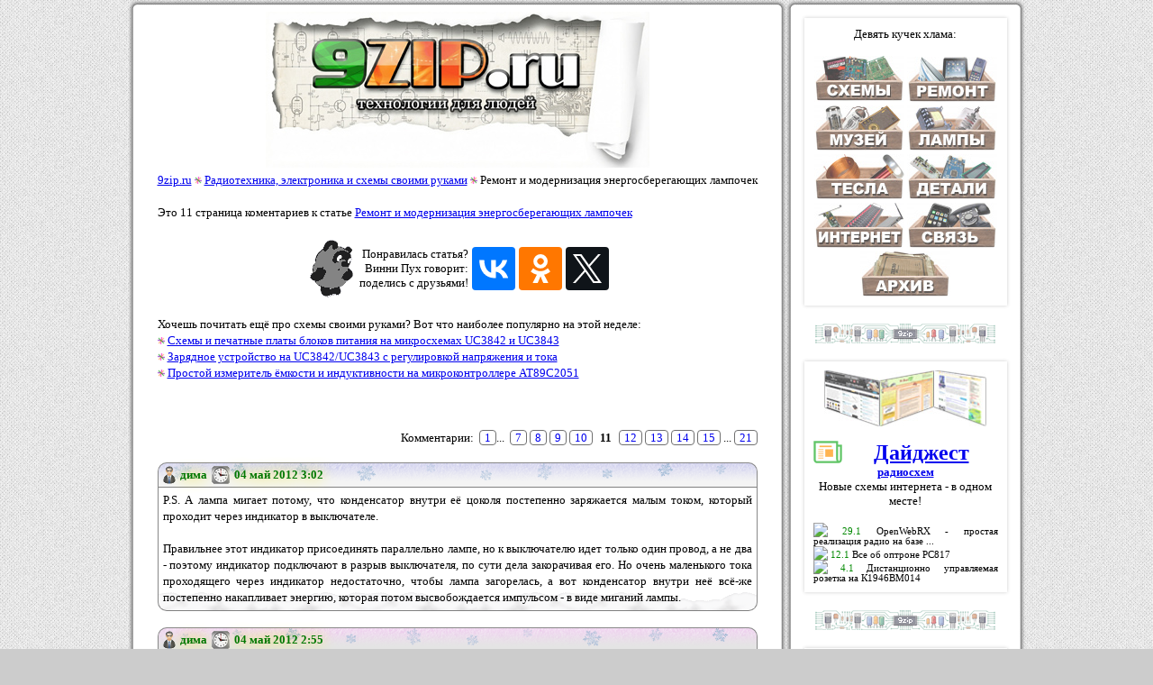

--- FILE ---
content_type: text/html; charset=windows-1251
request_url: https://9zip.ru/home/remont_lamp-10.htm
body_size: 6426
content:
<html>
<head>
<meta http-equiv="content-type" content="text/html; charset=windows-1251">
<link rel="SHORTCUT ICON" href="/favicon.ico">
<link rel="stylesheet" href="/style.css" type="text/css">
<title>Ремонт и модернизация энергосберегающих лампочек, страница 11</title>
<meta property="og:image" content="https://9zip.ru/artbg/home.jpg"/>
</head>
<body><table border=0 cellpadding=0 cellspacing=0 height="100%" align="center">
<tr>
<td width=10 height=10 class="rc1p"></td>
<td  class="rc2p"></td>
<td width=10 class="rc3p"></td><td width=10 height=10 class="rc1p"></td>
<td  class="rc2p"></td>
<td width=10 class="rc3p"></td></tr>

<tr>
<td class="rc4p"></td>
<td>

<table border=0 class="text" height="100%" width=710><tr><td align=center height=62><img id="9zip" src="/img/9zip.jpg" alt="9zip.ru - технологии для людей"></td></tr>
<tr><td class="text"><div id="area"><div class="tart"><a href="/">9zip.ru</a> <img src="/img/c.gif"> <a href="/home">Радиотехника, электроника и схемы своими руками</a> <img src="/img/c.gif"> Ремонт и модернизация энергосберегающих лампочек<br><br>Это 11 страница коментариев к статье <a href="/home/remont_lamp.htm">Ремонт и модернизация энергосберегающих лампочек</a><br><br><table border=0 align=center><tr><td><img src="/ava/vinni.gif"></td><td align="right">Понравилась статья?<br>Винни Пух говорит:<br>поделись с друзьями!</td><td><script src="https://yastatic.net/share2/share.js" async></script>
<div class="ya-share2" data-curtain data-size="l" data-services="collections,vkontakte,facebook,odnoklassniki,twitter"></div></td></tr></table></div><script language="JavaScript" src="/copy.js"></script><br>Хочешь почитать ещё про схемы своими руками? Вот что наиболее популярно на этой неделе:<br><img src="/img/c.gif"> <a href="/home/uc3842_uc3843.htm">Схемы и печатные платы блоков питания на микросхемах UC3842 и UC3843</a><br><img src="/img/c.gif"> <a href="/home/uc3842_uc3843_charger.htm">Зарядное устройство на UC3842/UC3843 с регулировкой напряжения и тока</a><br><img src="/img/c.gif"> <a href="/home/lc_meter.htm">Простой измеритель ёмкости и индуктивности на микроконтроллере AT89C2051</a><br><br><br><br><a name=com></a><div class=com>Комментарии: <a href="/home/remont_lamp.htm">1</a>... <a href="/home/remont_lamp-6.htm">7</a><a href="/home/remont_lamp-7.htm">8</a><a href="/home/remont_lamp-8.htm">9</a><a href="/home/remont_lamp-9.htm">10</a><b>11</b><a href="/home/remont_lamp-11.htm">12</a><a href="/home/remont_lamp-12.htm">13</a><a href="/home/remont_lamp-13.htm">14</a><a href="/home/remont_lamp-14.htm">15</a> ...<a href="/home/remont_lamp-20.htm">21</a></div><br><div class="come1b"><table class="comhead" cellpadding=0 cellspacing=0><tr><td><img src="/img/user.gif"></td><td>дима</td><td><img src="/img/time.gif"></td><td>04 май 2012 3:02</td></tr></table></div><div class=come2 style="background-color:#f8f8f8; background:url(/img/snow.gif) left bottom repeat-x;">P.S. А лампа мигает потому, что конденсатор внутри её цоколя постепенно заряжается малым током, который проходит через индикатор в выключателе.<br><br>Правильнее этот индикатор присоединять параллельно лампе, но к выключателю идет только один провод, а не два - поэтому индикатор подключают в разрыв выключателя, по сути дела закорачивая его. Но очень маленького тока проходящего через индикатор недостаточно, чтобы лампа загорелась, а вот конденсатор внутри неё всё-же постепенно накапливает энергию, которая потом высвобождается импульсом - в виде миганий лампы.</div>
<br><div class="come1r"><table class="comhead" cellpadding=0 cellspacing=0><tr><td><img src="/img/user.gif"></td><td>дима</td><td><img src="/img/time.gif"></td><td>04 май 2012 2:55</td></tr></table></div><div class=come2 style="background-color:#e8e8e8; background:url(/img/snow.gif) left bottom repeat-x;">> Но это мигание не опасно.<br>Ну как сказать... Представьте, что полезут выкручивать лампочку, думая, что электричество отключено... А так как раз зарядившийся конденсатор... <br>Могут быть неприятные последствия.<br>Кстати, для смерти человеку достаточно всего 50 мА.</div>
<br><div class="come1b"><table class="comhead" cellpadding=0 cellspacing=0><tr><td><img src="/img/user.gif"></td><td>Гость</td><td><img src="/img/time.gif"></td><td>01 май 2012 11:05</td></tr></table></div><div class=come2 style="background-color:#f8f8f8; background:url(/img/snow.gif) left bottom repeat-x;">Убрать подсветку, поменять фазы к люстре... Ещё какую-то детальку ставят параллельно лампочке.<br>Но это мигание не опасно.</div>
<br><div class="come1r"><table class="comhead" cellpadding=0 cellspacing=0><tr><td><img src="/img/user.gif"></td><td>Гость</td><td><img src="/img/time.gif"></td><td>30 апр 2012 19:26</td></tr></table></div><div class=come2 style="background-color:#e8e8e8; background:url(/img/snow.gif) left bottom repeat-x;">спасибо...и если выключатель с индикатором то чё делать?</div>
<br><div class="come1b"><table class="comhead" cellpadding=0 cellspacing=0><tr><td><img src="/img/user.gif"></td><td>LA</td><td><img src="/img/time.gif"></td><td>30 апр 2012 18:24</td></tr></table></div><div class=come2 style="background-color:#f8f8f8; background:url(/img/snow.gif) left bottom repeat-x;">Или выключатель с подсветкой или плохая проводка с утечками.</div>
<br><div class="come1r"><table class="comhead" cellpadding=0 cellspacing=0><tr><td><img src="/img/user.gif"></td><td>Гость</td><td><img src="/img/time.gif"></td><td>30 апр 2012 17:27</td></tr></table></div><div class=come2 style="background-color:#e8e8e8; background:url(/img/snow.gif) left bottom repeat-x;">подскажите почему лампочка мерцает в выключеном состоянии? одна мецает слабо а другая сильно. обе новые.</div>
<br><div class="come1b"><table class="comhead" cellpadding=0 cellspacing=0><tr><td><img src="/img/user.gif"></td><td>Гость</td><td><img src="/img/time.gif"></td><td>13 апр 2012 12:38</td></tr></table></div><div class=come2 style="background-color:#f8f8f8; background:url(/img/snow.gif) left bottom repeat-x;">Возможно, в плохом контакте. Например, некачественная пайка провода.</div>
<br><div class="come1r"><table class="comhead" cellpadding=0 cellspacing=0><tr><td><img src="/img/user.gif"></td><td>виталя</td><td><img src="/img/time.gif"></td><td>13 апр 2012 12:05</td></tr></table></div><div class=come2 style="background-color:#e8e8e8; background:url(/img/snow.gif) left bottom repeat-x;">подскажите почему не работает энергосберегающая лампа но после того как по ней хорошо постучать она начинает работать но ненадолго в чом может быть проблема ?</div>
<br><div class="come1b"><table class="comhead" cellpadding=0 cellspacing=0><tr><td><img src="/img/user.gif"></td><td>guest</td><td><img src="/img/time.gif"></td><td>31 мар 2012 4:47</td></tr></table></div><div class=come2 style="background-color:#f8f8f8; background:url(/img/snow.gif) left bottom repeat-x;">тоже померла китайская лампа headliner 15Вт... отработала 1 год +\- 2 недели. покупал за 45 руб. разобрал, посмотрел, по внешнему виду виду детали все целые, одна нить не прозванивается. доноров нет. искать какие то запчасти в магазинах нет смысла в ближайшем магазине подобная 53 руб. стоит. (проезд до радиотоваров и обратно 36 руб) ну и смысл ремонтировать? Выкинул да новую купил.</div>
<br><div class="come1r"><table class="comhead" cellpadding=0 cellspacing=0><tr><td><img src="/img/user.gif"></td><td>Дмитрий</td><td><img src="/img/time.gif"></td><td>19 мар 2012 10:46</td></tr></table></div><div class=come2 style="background-color:#e8e8e8; background:url(/img/snow.gif) left bottom repeat-x;">Спасибо. Я тоже так думаю, ведь кишки практически одни и те же, да и транзисторы стоят одинаковые. 2 дня уже отработала, вроде полёт нормальный. Просто был печальный опыт, на заре моды на эти лампы пытался их ремонтировать, у всех одна проблема, это пробой кондёра 3300пф который между нитями накала стоит. Так как найти их было проблема, заменял на 2200пф 5кВ из старых телеков. Лампы прекрасно зажигались и работали. Но спустя неделю-две просто повылетали, причём сгорала полностью вся электроника, транзисторы, диоды и часть резисторов.</div>
<br><div class="come1b"><table class="comhead" cellpadding=0 cellspacing=0><tr><td><img src="/img/user.gif"></td><td>Гость</td><td><img src="/img/time.gif"></td><td>16 мар 2012 22:46</td></tr></table></div><div class=come2 style="background-color:#f8f8f8; background:url(/img/snow.gif) left bottom repeat-x;">Если смущает небольшая разница в мощностях (3 Ватта - можно смело пренебречь), то можно поставить дроссель от 26 Ватт.</div>
<br><div class="come1r"><table class="comhead" cellpadding=0 cellspacing=0><tr><td><img src="/img/user.gif"></td><td>Дмитрий</td><td><img src="/img/time.gif"></td><td>16 мар 2012 17:34</td></tr></table></div><div class=come2 style="background-color:#e8e8e8; background:url(/img/snow.gif) left bottom repeat-x;">Не подскажете, можно ли цеплять колбу например от лампы 26 ватт, к электронике от лампы 23 ватта? Собрал из двух ламп одну, вроде мощности практически одинаковые, но всё равно не особо доверяю. В принципе всё горит, но жестоко греется колба. Не хотелось бы чтобы транзисторы погорели.</div>
<br><div class="come1b"><table class="comhead" cellpadding=0 cellspacing=0><tr><td><img src="/img/user.gif"></td><td>Альберт</td><td><img src="/img/time.gif"></td><td>14 мар 2012 11:59</td></tr></table></div><div class=come2 style="background-color:#f8f8f8; background:url(/img/snow.gif) left bottom repeat-x;">Парни кто может скинуть схему ЭПРА на лампу 85 ватт</div>
<br><div class="come1r"><table class="comhead" cellpadding=0 cellspacing=0><tr><td><img src="/img/user.gif"></td><td>Penicillin</td><td><img src="/img/time.gif"></td><td>01 ноя 2011 15:38</td></tr></table></div><div class=come2 style="background-color:#e8e8e8; background:url(/img/snow.gif) left bottom repeat-x;">Лампу уронил случайно со стола, в дребезги. Ну, зато вопрос с ремонтом исчерпан))</div>
<br><div class="come1b"><table class="comhead" cellpadding=0 cellspacing=0><tr><td><img src="/img/user.gif"></td><td>Penicillin</td><td><img src="/img/time.gif"></td><td>01 ноя 2011 15:08</td></tr></table></div><div class=come2 style="background-color:#f8f8f8; background:url(/img/snow.gif) left bottom repeat-x;">Сегодня умерла энергосберегающая лампа "Космос" 13 ватт.<br><br>В эксплуатации почти 4 года. До этого два раза менял сетевой электролит т.к при его высыхании она начинала зудеть с частотой 100гц.<br>Сегодняшнее вскрытие показало что сгорели транзюки. Заменил, при включении лампы светятся лишь концы колбы, но не так как если бы был пробит кондесатор между ними. Если к лампе поднести руку, то она загорается на полную яркость.<br>Это дефект самой колбы и уже не лечится или это в схеме косяк?</div>
<br><div class="come1r"><table class="comhead" cellpadding=0 cellspacing=0><tr><td><img src="/img/user.gif"></td><td>Гость</td><td><img src="/img/time.gif"></td><td>12 окт 2011 17:11</td></tr></table></div><div class=come2 style="background-color:#e8e8e8; background:url(/img/snow.gif) left bottom repeat-x;">можно ли увеличить мощность баласта от 30вт до 80вт</div>
<br><div class="come1b"><table class="comhead" cellpadding=0 cellspacing=0><tr><td><img src="/img/user.gif"></td><td>Михаил</td><td><img src="/img/time.gif"></td><td>06 окт 2011 10:36</td></tr></table></div><div class=come2 style="background-color:#f8f8f8; background:url(/img/snow.gif) left bottom repeat-x;">У меня сломалась энергосберегающая лампочка на 20W, я её разобрал и в ней оказался сгоревший предохранитель, который я заменил. По Вашей методике поставил термистор и проделал отверстия по кругу. Посмотрим, сколько проработает лампа.</div>
<br><div class="come1r"><table class="comhead" cellpadding=0 cellspacing=0><tr><td><img src="/img/user.gif"></td><td>LA</td><td><img src="/img/time.gif"></td><td>14 сен 2011 9:22</td></tr></table></div><div class=come2 style="background-color:#e8e8e8; background:url(/img/snow.gif) left bottom repeat-x;">Какой термистор (NTC, PTC)? Куда подключен?</div>
<br><div class="come1b"><table class="comhead" cellpadding=0 cellspacing=0><tr><td><img src="/img/user.gif"></td><td>Alexandr</td><td><img src="/img/time.gif"></td><td>14 сен 2011 5:18</td></tr></table></div><div class=come2 style="background-color:#f8f8f8; background:url(/img/snow.gif) left bottom repeat-x;">У меня с термистором лампа не включается, хотя он прозванивается на 20 Ом.</div>
<br><div class="come1r"><table class="comhead" cellpadding=0 cellspacing=0><tr><td><img src="/img/user.gif"></td><td>Сергей</td><td><img src="/img/time.gif"></td><td>01 сен 2011 14:22</td></tr></table></div><div class=come2 style="background-color:#e8e8e8; background:url(/img/snow.gif) left bottom repeat-x;">Прошу поделиться схемой лампы WOLTA 30W (модель 8S4U30E27, если у кого-нибудь есть. Просьба указать на схеме опробованные доработки. Спасибо за поднятую тему.</div>
<br><div class=com>Комментарии: <a href="/home/remont_lamp.htm">1</a>... <a href="/home/remont_lamp-6.htm">7</a><a href="/home/remont_lamp-7.htm">8</a><a href="/home/remont_lamp-8.htm">9</a><a href="/home/remont_lamp-9.htm">10</a><b>11</b><a href="/home/remont_lamp-11.htm">12</a><a href="/home/remont_lamp-12.htm">13</a><a href="/home/remont_lamp-13.htm">14</a><a href="/home/remont_lamp-14.htm">15</a> ...<a href="/home/remont_lamp-20.htm">21</a></div><br><script language="javascript" type="text/javascript" src="/comments.php"></script>Дальше в разделе радиотехника, электроника и схемы своими руками: <a href="/home/travlenie_pechatnyh_plat_limonnoj_kislotoj_perekisyu_vodoroda.htm">Травление печатных плат лимонной кислотой с перекисью водорода и солью</a>, травление печатных плат с помощью раствора на основе лимонной кислоты, перекиси водорода и поваренной соли - безопасный и эффективный метод, требующий доступных и дешевых компонентов, который подходит для новичков и опытных радиолюбителей.<script type="text/javascript">
<!--
var _acic={dataProvider:10};(function(){var e=document.createElement("script");e.type="text/javascript";e.async=true;e.src="https://www.acint.net/aci.js";var t=document.getElementsByTagName("script")[0];t.parentNode.insertBefore(e,t)})()
//-->
</script>
</div>
<script language="javascript" type="text/javascript">
function errimg(erim)
{
erim.style.backgroundImage='none';
}

//var re = /https:\/\/i.ibb.co\/(\w+)\/([\w-]+)\.(png|jpg|jpeg|gif)/g;
var re = /\[img:(\w+)\/([\w-]+)\/(png|jpg|jpeg|gif)\]/g;
var str = document.getElementById('area').innerHTML;
//var newstr = str.replace(re, "<center><img src='$&' style='max-width:600px;'></center>");
var newstr = str.replace(re, "<center><img src='https://i.ibb.co/$1/$2.$3' class='iimages' onerror='errimg(this);'></center>");
document.getElementById('area').innerHTML=newstr;
</script>
</td></tr>
<tr><td height=20><br>
<a href="/index.php">Главная 9zip.ru</a> <img src="/img/c.gif"> <a href="/articles.php">База знаний радиолюбителя</a> <img src="/img/c.gif"> <a href="/contacts.php">Контакты</a> </td></tr></table>

</td>
<td class=rc5p></td>
<td class="rc4p"></td>
<td class="right" id="rightcolumn"><div class="right_menu">Девять кучек хлама:<br><br><a href="/home"><img src="/img/menu_1.jpg" alt="Радиотехника, электроника и схемы своими руками"></a> <a href="/mobile"><img src="/img/menu_2.jpg" alt="Ремонт домашней электроники"></a> <a href="/starye_radiodetali"><img src="/img/menu_3.jpg" alt="Виртуальный музей старых радиодеталей XX века"></a> <a href="/vintage"><img src="/img/menu_6.jpg" alt="Ламповый звук hi-end и ретро электроника"></a> <a href="/tesla"><img src="/img/menu_7.jpg" alt="Катушки Теслы"></a> <a href="/aliexpress"><img src="/img/menu_8.jpg" alt="Радиодетали и модули с Aliexpress"></a> <a href="/internet"><img src="/img/menu_4.jpg" alt="Интернет и сети, компьютеры и программы"></a> <a href="/sotovye_operatory"><img src="/img/menu_5.jpg" alt="Категория свободна"></a> <a href="/instructions"><img src="/img/menu_9.jpg" alt="Инструкции"></a> </div>

<img src="/img/separator.gif" vspace=20>

<div class="right_menu">

<a href="/digest/"><img src="/img/digest.jpg"><br><br>
<img src="/img/digest.gif" align="left"></a>
<a href="/digest/"><b><font size="+2">Дайджест</font><br>радиосхем</b></a><br>
Новые схемы интернета - в одном месте!<br><br><div style="text-align:justify; font-size:8pt;"><img src="/digest/cxem.gif" class="si">&nbsp;<font color="#008800">29.1</font>&nbsp;OpenWebRX - простая реализация радио на базе ...<br><img src="/digest/cxem.gif" class="si">&nbsp;<font color="#008800">12.1</font>&nbsp;Все об оптроне PC817<br><img src="/digest/kot.gif" class="si">&nbsp;<font color="#008800">4.1</font>&nbsp;Дистанционно управляемая розетка на К1946ВМ014<br></div></div>

<img src="/img/separator.gif" vspace=20>
<div class="right_menu">
<a href="/questions.php"><img src="/img/ask_question.jpg"><br>Задай вопрос радиолюбителям!</a><br><br><div style="text-align:justify; font-size:8pt;"><font color="#008800">14.12</font>&nbsp;В компьютерном блоке питания снял вентилятор чтобы ...<br><div style="text-align:right;"><img src="/img/comm2.gif" class="si"> 5</div><font color="#008800">27.12</font>&nbsp;как подключить стрелочный прибор к усилителю, ...<br><div style="text-align:right;"><img src="/img/comm2.gif" class="si"> 6</div><font color="#008800">27.9</font>&nbsp;Есть светильник с электронным балластом ETL-236, 2 ...<br><div style="text-align:right;"><img src="/img/comm2.gif" class="si"> 21</div></div></div><img src="/img/separator.gif" vspace=20><br>

<div class="right_menu">

<a href="/feedback.php"><img src="/img/gb.jpg"><br><br>
<font size="+1">Гостевушечка</font></a>
</div>

<br>


<a href="/contacts.php#looking">
<img src="/img/looking.jpg" vspace=5>
<br>
<img src="/img/doing.jpg" vspace=5>
</a>
<br>


<div class="ya-site-form ya-site-form_inited_no" data-bem="{&quot;action&quot;:&quot;https://9zip.ru/search.php&quot;,&quot;arrow&quot;:false,&quot;bg&quot;:&quot;transparent&quot;,&quot;fontsize&quot;:12,&quot;fg&quot;:&quot;#000000&quot;,&quot;language&quot;:&quot;ru&quot;,&quot;logo&quot;:&quot;rb&quot;,&quot;publicname&quot;:&quot;поиск по сайту&quot;,&quot;suggest&quot;:true,&quot;target&quot;:&quot;_self&quot;,&quot;tld&quot;:&quot;ru&quot;,&quot;type&quot;:3,&quot;usebigdictionary&quot;:true,&quot;searchid&quot;:2278801,&quot;input_fg&quot;:&quot;#000000&quot;,&quot;input_bg&quot;:&quot;#ffffff&quot;,&quot;input_fontStyle&quot;:&quot;normal&quot;,&quot;input_fontWeight&quot;:&quot;normal&quot;,&quot;input_placeholder&quot;:&quot;поиск по сайту&quot;,&quot;input_placeholderColor&quot;:&quot;#000000&quot;,&quot;input_borderColor&quot;:&quot;#7f9db9&quot;}"><form action="https://yandex.ru/search/site/" method="get" target="_self" accept-charset="utf-8"><input type="hidden" name="searchid" value="2278801"/><input type="hidden" name="l10n" value="ru"/><input type="hidden" name="reqenc" value=""/><input type="search" name="text" value=""/><input type="submit" value="Найти"/></form></div><style type="text/css">.ya-page_js_yes .ya-site-form_inited_no { display: none; }</style><script type="text/javascript">(function(w,d,c){var s=d.createElement('script'),h=d.getElementsByTagName('script')[0],e=d.documentElement;if((' '+e.className+' ').indexOf(' ya-page_js_yes ')===-1){e.className+=' ya-page_js_yes';}s.type='text/javascript';s.async=true;s.charset='utf-8';s.src=(d.location.protocol==='https:'?'https:':'http:')+'//site.yandex.net/v2.0/js/all.js';h.parentNode.insertBefore(s,h);(w[c]||(w[c]=[])).push(function(){Ya.Site.Form.init()})})(window,document,'yandex_site_callbacks');</script>

<br><div class="right_menu"><a href="/creative.php"><img src="/img/tesla_smile.gif" vspace=10><br><img src="/kreativ/15as08a_289.jpg" width=180></a></div></td>
<td class=rc5p></td>
</tr>

<tr>
<td height=10 width=10 class=rc6p></td>
<td class=rc7p></td>
<td class=rc8p></td><td height=10 width=10 class=rc6p></td>
<td class=rc7p></td>
<td class=rc8p></td>
</tr>
</table>
<div id="scrollup" class="scrollup1"><img src="/img/up.jpg"></div>

<script language="JavaScript" type="text/javascript"><!--
document.write('<img src="//counter.yadro.ru/hit?r'+
escape(document.referrer)+((typeof(screen)=='undefined')?'':
';s'+screen.width+'*'+screen.height+'*'+(screen.colorDepth?
screen.colorDepth:screen.pixelDepth))+';u'+escape(document.URL)+
';'+Math.random()+
'" width=1 height=1 alt="">')//--></script><script language="JavaScript" type="text/javascript" src="/scrollup.js?rt=off"></script></body></html>

--- FILE ---
content_type: application/javascript
request_url: https://9zip.ru/scrollup.js?rt=off
body_size: 364
content:
window.onload = function() {

	var scrollUp = document.getElementById('scrollup');

	scrollUp.onmouseover = function() { // показать
			scrollUp.className='scrollup3';
	};

	scrollUp.onmouseout = function() { // отвели мышку
if (scrollUp.className=='scrollup3')	scrollUp.className='scrollup2';
	};

	scrollUp.onclick = function() { //обработка клика
		window.scrollTo(0,0);
		scrollUp.className='scrollup1';
	};

// show button

	window.onscroll = function () { // при скролле показывать и прятать блок

		if ( window.pageYOffset || document.body.scrollTop > 0 ) {
			scrollUp.className='scrollup2';

		} else {
			scrollUp.className='scrollup1';
		}
	};
};

document.getElementById('9zip').onmouseover=function(){this.style.cursor='pointer';}
document.getElementById('9zip').onclick=function (){location.href='/';}

var hlis = document.getElementsByClassName('hli');
for(var i = 0, l = hlis.length; i<l; i++)
{
hlis[i].onclick = function(){return false;};
}

--- FILE ---
content_type: application/javascript
request_url: https://9zip.ru/copy.js
body_size: 440
content:
    function preventSelection(element){  var

    preventSelection = false;
      function addHandler(element, event, handler){

    if (element.attachEvent)

    element.attachEvent('on' + event, handler);

    else

    if (element.addEventListener)

    element.addEventListener(event, handler, false);

    }

    function removeSelection(){

    if (window.getSelection) { window.getSelection
    ().removeAllRanges(); }

    else if (document.selection &&
    document.selection.clear)

    document.selection.clear();

    }

    function killCtrlA(event){

    var event = event || window.event;

    var sender = event.target || event.srcElement;

    if (sender.tagName.match(/INPUT|TEXTAREA/i))

    return;

    var key = event.keyCode || event.which;

    if (event.ctrlKey && key == 'A'.charCodeAt(0))

    {

    removeSelection();

    if (event.preventDefault)

    event.preventDefault();

    else

    event.returnValue = false;

    }

    }

    addHandler(element, 'mousemove', function(){

    if(preventSelection)

    removeSelection();

    });

    addHandler(element, 'mousedown', function(event){

    var event = event || window.event;

    var sender = event.target || event.srcElement;

    preventSelection = !sender.tagName.match
    (/INPUT|TEXTAREA/i);

    });

    addHandler(element, 'mouseup', function(){

    if (preventSelection)

    removeSelection();

    preventSelection = false;

    });

    addHandler(element, 'keydown', killCtrlA);

    addHandler(element, 'keyup', killCtrlA);

    }

preventSelection(document);